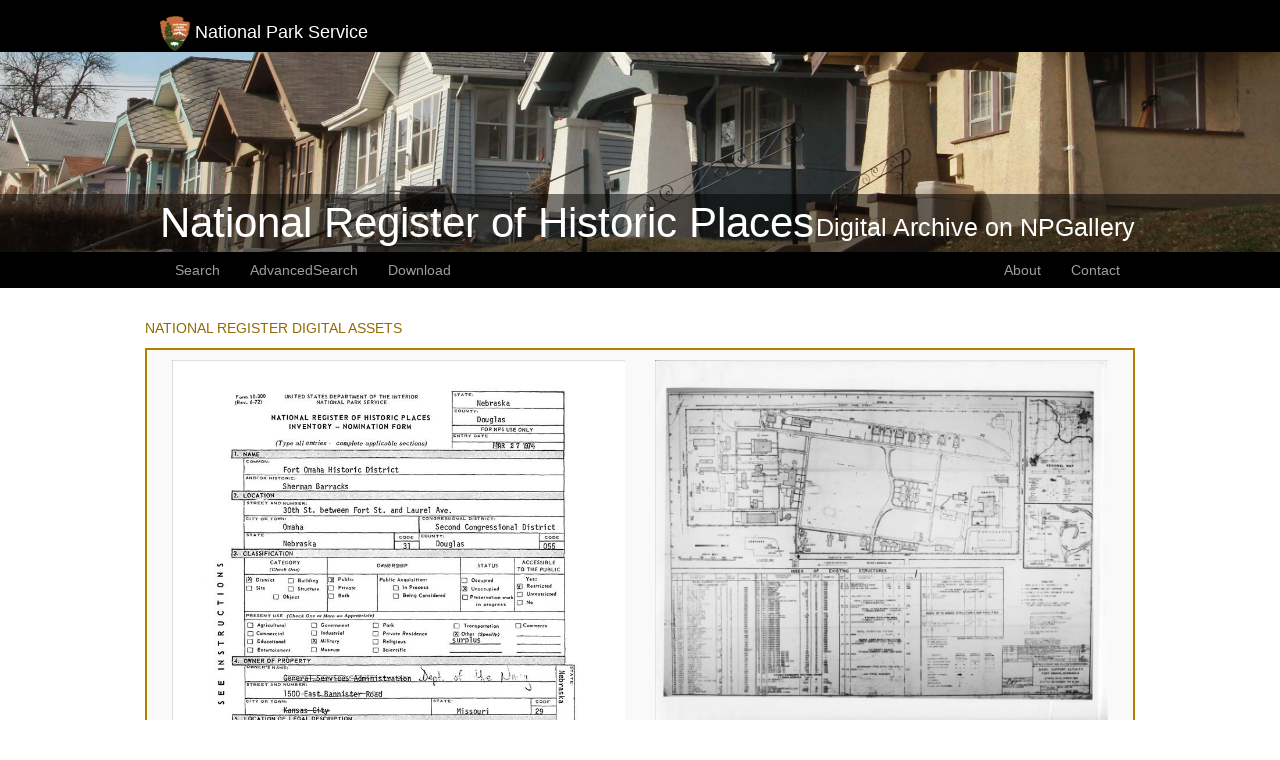

--- FILE ---
content_type: text/html; charset=utf-8
request_url: https://npgallery.nps.gov/NRHP/AssetDetail/d019ebb6-630a-40bd-ba6d-28168a2d5011
body_size: 4129
content:

<!DOCTYPE html>
<html lang="en">
<head>
    <!-- 508 compliance - meta description 4.2.2025 -->
    <title>Asset Detail</title>
    <meta http-equiv="X-UA-Compatible" content="IE=edge,chrome=1">
    <meta charset="utf-8" />
    <meta name="viewport" content="width=device-width, initial-scale=1.0">
    <meta name="description" content="Discover and explore a comprehensive library of National Park Service images, video, audio, maps, presentations, documents, and more.">

    <link href="/Content/images/favicon.ico" rel="shortcut icon">









    <!--/ /-->

    <link href="/Content/css/General?v=7-KokiIcfWp_EeSsm5l-oGPKWIbFa-7KD8R-fjaHC6w1" type="text/css" rel="stylesheet"/>


    





    <script type="text/javascript" src="/Scripts/General?v=fxxdGWoD5aq1uw9cXzJ_1xbf0_KVU7pdip-rmuNwRpc1"></script>


    


    <script type="text/javascript">
        $(document).ready(function () {
            $(".slidingDiv").show();
            $(".show_hide_next").show();
            $(".show_hide_parent").show();

            $('.show_hide_next').each(function () {
                $(this).click(function () {
                    $(this).next('.slidingDiv').slideToggle();
                });
            });
            $('.show_hide_parent').each(function () {
                $(this).click(function () {
                    $(this).parent('.slidingDiv').slideToggle();
                });
            });
        });
    </script>


<!-- NPS.gov Google Analytics -->
<script src="https://www.nps.gov/common/commonspot/templates/js/federated-analytics-uav1.js?ver=true&agency=DOI&subagency=NPS&exts=rtf,odt,ods,odp&dclink=true&enhlink=true" id="_fed_an_ua_tag"></script>



    <script type="text/javascript" src="/Scripts/NPGallery/layout.js?v=1.2"></script>
</head>
    <body id="body">
        <!-- Google Tag Manager (noscript)
        <noscript>
            <iframe src="https://www.googletagmanager.com/ns.html?id=GTM-N77MPPP"
                    height="0" width="0" style="display:none;visibility:hidden"></iframe>
        </noscript>
        <!-- End Google Tag Manager (noscript) -->

        <nav name="mobile-nav" class="navbar navbar-inverse">
            <div class="container" style="position:relative;">
                <div class="navbar-header">
                    <a class="navbar-brand" href="https://www.nps.gov">
                    <img src="/Content/images/logo.png" alt="National Park Service logo" style="display:inline-block;height:35px; width: 30px;" />
                            <div style="display:inline-block">National Park Service</div>
                    </a>
                    <button style="float: right;" id="buttonMenu" type="button" class="navbar-toggle" data-toggle="collapse" data-target=".navbar-collapse">
                        <span class="icon-bar"></span>
                        <span class="icon-bar"></span>
                        <span class="icon-bar"></span>
                    </button>

                </div>
                <div name="header-menu" class="navbar-collapse collapse">
                    <ul class="nav navbar-nav hidden-sm hidden-md hidden-lg"></ul>
                </div>
            </div>
        </nav >

        <div name="jumbotron" class="jumbotron container-fluid" style="position:relative;">
           <div name="banner" style="height: 150px; background-position:50% 50%; background-repeat: no-repeat; background-size:cover;"></div>
           <div class="hero-banner" style="width:100%;">
             <div class="container">
               <div class="row">
                 <div class="col-sm-12">
                   <span name="hero-title" class="hero-title" style="white-space:nowrap"></span>
                   <span name="hero-subtitle" class="hero-subtitle" style="white-space:nowrap"></span>
                   <span name="hero-subtitle-right" class="hero-subtitle hero-textRight" style="white-space:nowrap;"></span>                    
                 </div>
               </div>
             </div>
           </div>
        </div>
        
        <nav name="wide-menu" class="navbar navbar-inverse hidden-xs">
            <div class="container">
                <ul name="left" class="nav navbar-nav"></ul>
                <ul name="right" class="nav navbar-nav navbar-right"></ul>
            </div>
        </nav>

        

        <div class="container body-content">

            



<script>    
    function copyrightModalDisplay(str_copyright) {
        $('#copyright-text').html(str_copyright);
        $("#copyrightModal").attr("z-index",9999);
        $("#copyrightModal").modal();
    }
</script>

<style>
    .modalCenter {
        top:50%;
        right:50%; 
        width: 100%;
        height: 100%;
    }

    body.modal-open {
        overflow: hidden;
        /*position: fixed;*/
    }

    /*.modal-backdrop {
         z-index: -1;
    }*/

</style>


<div class="modal fade modalCenter" id="copyrightModal" role="dialog" style="z-index: 9999;">
    <div class="modal-dialog">
        <div class="modal-content">
            <div class="modal-header">    
                <button type="button" class="close" data-dismiss="modal">&times;</button>            
                <h4>Copyright Information:</h4>
            </div>
            <div class="modal-body">                
                <div class="form-group">
                    <p id="copyright-text"></p>
                </div>                    
            </div>            
        </div>
    </div>
</div>



        <!-- Preview (Top) Section -->
    <div class="assetdetail">
        <div class="row">
            <div class="views2 show_hide_next">
                <a>NATIONAL REGISTER DIGITAL ASSETS</a>
            </div>
            <div class="slidingDiv col-md-12">



<div class="col-md-6">
  <a href="/NRHP/AssetDetail/d019ebb6-630a-40bd-ba6d-28168a2d5011" target="new2">
    <img style="width: 100%" id="nrhpImage1" src="/NRHP/GetAsset/d019ebb6-630a-40bd-ba6d-28168a2d5011/proxy/lores" />
  </a>
  <a style="display:block;" href="/NRHP/GetAsset/d019ebb6-630a-40bd-ba6d-28168a2d5011">DOWNLOAD THIS PDF</a>                  
</div>                 
<div class="col-md-6">
  <a style="display:block;" href="/NRHP/AssetDetail/5818dad6-93df-4d88-a4fb-f794d19be629/" target="new2">
    <img style="width: 100%" id="nrhpImage2" src="/NRHP/GetAsset/5818dad6-93df-4d88-a4fb-f794d19be629/proxy/lores" />
  </a>
  <a style="display:block;" href="/NRHP/GetAsset/5818dad6-93df-4d88-a4fb-f794d19be629/">DOWNLOAD THIS PDF</a>      
</div>        


                <br />
                <div class="views2 show_hide_parent"><a>HIDE NATIONAL REGISTER ASSETS</a></div>
                <div>
                    <span style="float: right; margin-top: -20px;">
                        <a href="#" id="copyrightLink" onclick="copyrightModalDisplay('Permission must be secured from the individual copyright owners to reproduce any copyrighted materials contained within this website. Digital assets without any copyright restrictions are public domain.');">Copyright</a>
                    </span>
                </div>
            </div>
        </div>

        <!-- Metadata (Middle) Section -->
        <div class="row">
            <div class="views2 show_hide_next"><a>ASSET METADATA</a></div>
            <div class="slidingDiv col-md-11">



<style>
    .text-left {
        margin-bottom: 5px;
    }
</style>

            <div class="row">
            <label class="col-md-3 text-right">Title:</label>
            <div class="col-md-9 text-left">Fort Omaha Historic District</div>
        </div>
            <div class="row">
            <label class="col-md-3 text-right">
                        National Register Information System ID:
            </label>
            <div class="col-md-9 text-left">74001112</div>
        </div>
                    <div class="row">
            <label class="col-md-3 text-right">Applicable Criteria:</label>
            <div class="col-md-9 text-left">
EVENT<br />
INFORMATION POTENTIAL<br />
            </div>
        </div>
            <div class="row">
            <label class="col-md-3 text-right">Architectural Styles:</label>
            <div class="col-md-9 text-left">
NO STYLE LISTED<br />
            </div>
        </div>
            <div class="row">
            <label class="col-md-3 text-right">Architects:</label>
            <div class="col-md-9 text-left">
Unknown<br />
            </div>
        </div>
            <div class="row">
            <label class="col-md-3 text-right">Areas Of Significance:</label>
            <div class="col-md-9 text-left">
HISTORIC - NON-ABORIGINAL<br />
MILITARY<br />
            </div>
        </div>
            <div class="row">
            <label class="col-md-3 text-right">Periods Of Significance:</label>
            <div class="col-md-9 text-left">
1900-1924<br />
1875-1899<br />
            </div>
        </div>
                    <div class="row">
            <label class="col-md-3 text-right">Resource Type:</label>
            <div class="col-md-9 text-left">DISTRICT</div>
        </div>
                    <div class="row">
            <label class="col-md-3 text-right">Related Collections:</label>
            <div class="col-md-9 text-left">
National Register of Historic Places Collection<br />
            </div>
        </div>

        <div class="row">
            <label class="col-md-3 text-right">Resource Format:</label>
            <div class="col-md-9 text-left">pdf</div>
        </div>
        <div class="row">
            <label class="col-md-3 text-right">File Size (bytes):</label>
            <div class="col-md-9 text-left">383829</div>
        </div>


        <div class="row">
            <label class="col-md-3 text-right">Date Published:</label>
            <div class="col-md-9 text-left">3/27/1974</div>
        </div>
            <div class="row">
            <label class="col-md-3 text-right">Parks:</label>
            <div class="col-md-9 text-left">
                    <div>National Register of Historic Places</div>
            </div>
        </div>
            <div class="row">
            <label class="col-md-3 text-right">Locations:</label>
            <div class="col-md-9 text-left">
                    <div>State: Nebraska</div>
                    <div>County: Douglas County</div>
                    <div>Omaha ; 30th St. between Fort St. and Laurel Ave.</div>
                    <div></div>
            </div>
        </div>

    <div class="row">
        <label class="col-md-3 col-sm-3 text-right">Rating:</label>
        <div class="br-wrapper br-theme-bootstrap-stars">
            <div class="col-md-7 col-sm-7 text-left">
                <div class="br-widget">
                            <a class="br-selected" href="#"></a>
                            <a class="br-selected" href="#"></a>
                            <a class="br-selected" href="#"></a>
                            <a href="#"></a>
                            <a href="#"></a>
                </div>
            </div>
        </div>
    </div>
    <div class="row">
        <label class="col-md-3 col-sm-3 text-right">Categories:</label>
        <div class="col-md-7 col-sm-7 text-left">

                Historic
        </div>
    </div>


    <div class="row">
        <label class="col-md-3 text-right">Asset ID:</label>
        <div class="col-md-9 text-left">d019ebb6-630a-40bd-ba6d-28168a2d5011</div>
    </div>

      <div class="row">
        <label class="col-md-3 col-sm-3 text-right">Related Portals:</label>
        <div class="col-md-7 col-sm-7 text-left">
 
                   <a href="/" target="_blank">NPGallery Main Search</a><br />
        </div>
      </div>

                <br />
                <div class="views2 show_hide_parent"><a>HIDE METADATA</a></div>
                <div>
                    <span style="float: right; margin-top: -20px;">
                        <a href="#" id="copyrightLink2" onclick="copyrightModalDisplay('Permission must be secured from the individual copyright owners to reproduce any copyrighted materials contained within this website. Digital assets without any copyright restrictions are public domain.');">Copyright</a>
                    </span>
                </div>
            </div>
        </div>

        <!-- Groups (Bottom) Section -->
    </div>

        </div>



<footer class="GlobalFooter">
    <div class="container">
        <div class="row">
            <div class="col-sm-12">
                <img style="max-width: 250px; width:100%" src="/Content/images/nps-footer-slogan.png" srcset="/Content/images/nps-footer-slogan.png 1x, /Content/images/nps-footer-slogan.png") 2x" alt="Experience Your America">
            </div>
        </div>
        <hr />
        <div class="row">
            <div class="col-12 col-md-4 order-md-2">
                <div class="GlobalFooter-nps-logo">
                    <div class="GlobalFooter-nps-logo-text">
                        <a href="//www.nps.gov">National Park Service</a>
                        <a href="//www.doi.gov">U.S. Department of the Interior</a>
                    </div>
                    <div class="GlobalFooter-nps-logo-image">
                        <a href="//www.nps.gov">
                            <img src="/Content/images/logo.png" height="50" alt="National Park Service Logo" />
                        </a>
                    </div>
                </div>
            </div>
            <div class="col-12 col-md-8 order-md-1">
                <ul class="GlobalFooter-generalLinks">
                    <li><a href="//www.nps.gov/aboutus/accessibility.htm">ACCESSIBILITY</a></li>
                    <li><a href="//www.nps.gov/aboutus/privacy.htm">PRIVACY POLICY</a></li>
                    <li><a href="//www.nps.gov/aboutus/foia/index.htm ">FOIA</a></li>
                    <li><a href="//www.nps.gov/aboutus/notices.htm">NOTICES</a></li>
                    <li><a href="//www.nps.gov/aboutus/disclaimer.htm">DISCLAIMER</a> </li>
                </ul>
                <ul class="GlobalFooter-generalLinks">
                    <li><a href="//www.nps.gov/aboutus/faqs.htm">FAQ</a></li>
                    <li><a href="//www.doi.gov/pmb/eeo/no-fear-act">NO FEAR ACT</a></li>
                    <li><a href="//www.nps.gov/aboutus/contactus.htm">CONTACT US</a></li>
                    <li><a href="//www.usa.gov">USA.GOV</a></li>
                </ul>

                <ul class="GlobalFooter-socialLinks">
                    <li><a href="//www.facebook.com/nationalparkservice" onclick="return confirm('You are leaving the National Park site, do you want to continue?')" target="_blank"> <i class="fa fa-facebook"></i> FACEBOOK</a></li>
                    <li><a href="//www.youtube.com/nationalparkservice" onclick="return confirm('You are leaving the National Park site, do you want to continue?')" target="_blank"> <i class="fa fa-youtube"></i> YOUTUBE</a></li>
                    <li><a href="//www.twitter.com/natlparkservice" onclick="return confirm('You are leaving the National Park site, do you want to continue?')" target="_blank"> <i class="fa fa-twitter"></i> TWITTER</a></li>
                    <li><a href="//www.instagram.com/nationalparkservice/" onclick="return confirm('You are leaving the National Park site, do you want to continue?')" target="_blank"> <i class="fa fa-instagram"></i> INSTAGRAM</a></li>
                    <li><a href="//www.flickr.com/photos/nationalparkservice" onclick="return confirm('You are leaving the National Park site, do you want to continue?')" target="_blank"> <i class="fa fa-flickr"></i> FLICKR</a></li>
                    <li><a href="//itunes.apple.com/WebObjects/MZStore.woa/wa/viewArtistLegacy?cc=us&amp;id=216751324" onclick="return confirm('You are leaving the National Park site, do you want to continue?')" target="_blank"> <i class="fa fa-apple"></i> ITUNES</a></li>
                </ul>
            </div>
        </div>
    </div>
</footer>

        
        <script type="text/javascript">
            console.log("portal layout 1");
            var view_name = 'AssetDetail';
            var branding_name = 'NRHP';
            var layout_options = {"MenuItemsLeft":[{"DisplayName":"Search","Target":null,"Link":"/NRHP/","AttributeName":"Search"},{"DisplayName":"AdvancedSearch","Target":null,"Link":"/NRHP/AdvancedSearch","AttributeName":"AdvancedSearch"},{"DisplayName":"Download","Target":null,"Link":"/NRHP/Download","AttributeName":"Download"}],"MenuItemsRight":[{"DisplayName":"About","Target":null,"Link":"/NRHP/About","AttributeName":"About"},{"DisplayName":"Contact","Target":null,"Link":"/NRHP/Contact","AttributeName":"Contact"}],"HeroTitle":"National Register of Historic Places","HeroSubtitle":null,"HeroSubtitleRight":"Digital Archive on NPGallery","HeroSubtitleRightLink":"https://npgallery.nps.gov","BannerHeight":200,"BannerImage":"/Areas/NRHP/Content/Images/NRHP_Banner2.jpg","GoogleAnalyticsID":"National Register of Historic Places - NRHP"};

            window.name = "_NPGallery_Search";

            //Google Analytics for portals only
            if (branding_name !== 'MAIN' && layout_options.GoogleAnalyticsID !== null) {
               ga('send', 'event', 'Branding', 'Portal', layout_options.GoogleAnalyticsID);
            }
        </script>

        
    </body>
</html>



